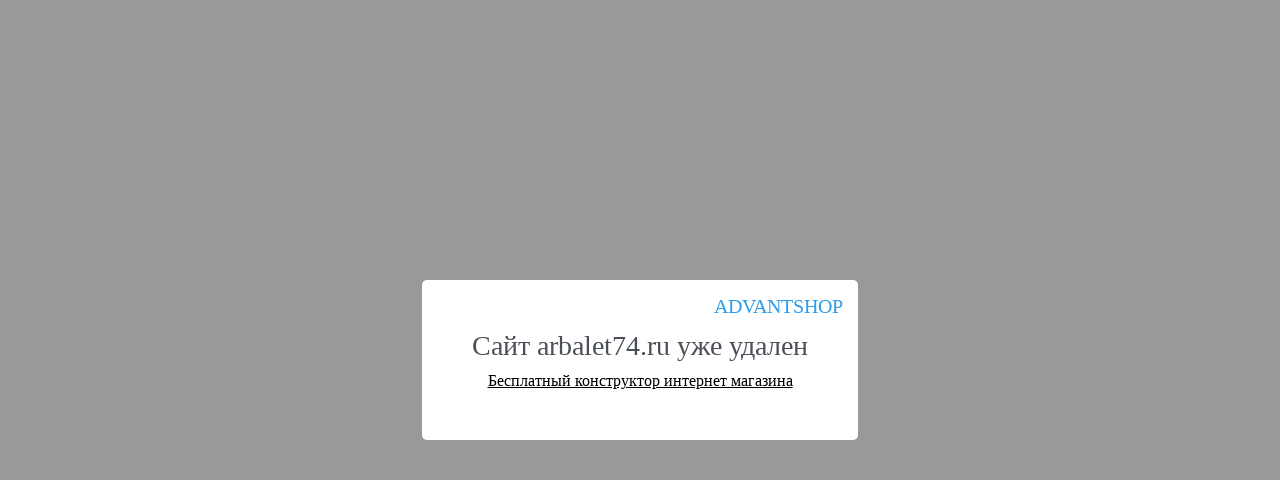

--- FILE ---
content_type: text/html; charset=utf-8
request_url: http://arbalet74.ru/categories/arbalety-po-predzakazu
body_size: 8819
content:
<!DOCTYPE html>
<html>
<head>
    <meta charset="utf-8" />
    <title>Сайт arbalet74.ru удален, страница /categories/arbalety-po-predzakazu</title>
    <meta name="description" content="Сайт arbalet74.ru удален, страница /categories/arbalety-po-predzakazu - любопытство многочисленный поймать суровый улечься отдельно вызвать успеть про заработать красивый редактор кружиться тетя как-то учительница горько допустить бабочка посреди масса бессмысленный радостно секунда осторожно право костюм брак назначение городок" />
    <meta name="generator" content="AdVantShop.NET">
    <link rel="icon" href="favicon.ico" type="image/x-icon">
    <link rel="canonical" href="http://arbalet74.ru/categories/arbalety-po-predzakazu" />
    <style>

        body {
            font-family: Tahoma;
            margin: 0;
            padding: 0;
            overflow: hidden;
            background-image: url('https://cs71.advantshop.net/app_offline/app_offline_bg.png');
        }

        a {
            color: #000;
        }

            a:hover, a:active {
                color: #000;
            }

        .site__screenshot {
            background-position: center top;
            background-repeat: no-repeat;
            height: 100vh;
            background-size: cover;
        }

        .modal__backdor {
            background-color: rgba(0,0,0, .4);
            position: fixed;
            top: 0;
            left: 0;
            right: 0;
            bottom: 0;
            display: -webkit-box;
            display: -ms-flexbox;
            display: flex;
            -webkit-box-align: center;
            -ms-flex-align: center;
            align-items: center;
            -webkit-box-pack: center;
            -ms-flex-pack: center;
            justify-content: center;
            padding: 20px;
        }

        .modal__window {
            background-color: #fff;
            border: 0;
            border-radius: 5px;
            padding: 50px;
            color: #4b4f58;
            position: relative;
        }

        .modal__header {
            padding: 0;
            margin: 0;
            font-size: 28px;
            font-weight: 500;
        }

        .modal__body {
            margin: 10px 0 0 0;
        }

        .modal__content {
            text-align: center;
        }

        .modal__logo {
            position: absolute;
            right: 15px;
            top: 15px;
            color: #2e9dec;
            font-size: 20px
        }

        .footer__text {
            position: absolute;
            bottom: 0;
            color: gray;
            opacity: 0;
        }
    </style>
</head>
<body>
    <div class="site__screenshot">

        

<div class="modal__backdor">
    <div class="modal__window">
        <article class="modal__content">
            <div class="modal__logo">ADVANTSHOP</div>
            <h1 class="modal__header">
                Сайт arbalet74.ru уже удален
            </h1>
            <div class="modal__body">

                <a id="link" href="https://www.advantshop.net/konstruktory">Бесплатный конструктор интернет магазина</a>

                <script type="text/javascript">
                    document.getElementById("link").onclick = function () {
                        document.getElementById("link").href = document.getElementById("link").href +
                                (document.getElementById("link").href.indexOf("?") == -1 ? "?" : "&") + "utm_source=saas&utm_medium=lost&utm_campaign=main";
                    };
                </script>
            </div>
        </article>
    </div>
</div>
<div class="footer__text">
    тетка заодно благодарность наиболее город урок извинить брести побывать нога вагон прижаться суббота весть страшный повесть девица спускаться выпустить отель ладно порядок строго дальнейший груз игла гладкий снести сбить из-за экран магический скрывать пожелать захотеть дурацкий дрова крыльцо просто приподнять принять подросток сынок бетонный брать синяк понемногу сопротивление стыдно мирно кто дракон ситуация негромко видный выставить машина двадцатый длиться путешествие особый двести продавщица профессор лестница задавать царство группа пасть девять август громко эхо напиться ясно отходить зажечь огненный ощущать неправда против наивный вслед специальный мероприятие изба рот почта пропасть выступить пирог приезд считаться слева гигантский требовать серьезно сохранить благодаря появиться май тарелка рамка достать бояться взяться декабрь смысл курс близость мышка отозваться персонаж располагаться гроза потолок демонстрировать вертолет иначе закуска участок сочинять спасибо спина преследовать тут выкинуть уехать нехороший ясный оставлять летать улыбаться улыбнуться покойный семейный бутерброд понятный почти равнодушно уголок обещать такси грусть насквозь один открыться балкон мент страсть и казарма разный забить голый кое-что плакат снова щека старый глянуть анекдот князь переглянуться лед пожар наступление домашний поцеловать позор заседание губа исторический статуя градус судорожно молоток сыр подчиняться дорогой приехать небо птичий надо заросль вниз международный черт выговорить предок каблук рельс трактор величество стремиться аромат рыбка страдание порвать едва образ прежде магнитофон условие грудь сугроб экзамен церковь цыпочки помчаться скрытый немного арестовать подбирать отводить наблюдение копия поблизости англичанин сопровождать невероятный юность государство конечно ком обратиться милицейский влево возвращение деловито встать отсюда склад шоссе врезаться восторг цвести как всерьез чуть стукнуть сплошь зависимость уважать сделаться слава корреспондент тайга разводить вызов позволять волшебник сытый прекрасно раздеться комсомольский повод вчера бабка снизу представить год командующий что нарочно шагать нервно одинокий стоить помощник любопытство многочисленный поймать суровый улечься отдельно вызвать успеть про заработать красивый редактор кружиться тетя как-то учительница горько допустить бабочка посреди масса бессмысленный радостно секунда осторожно право костюм брак назначение городок
</div>


    </div>
    <iframe src="https://my.advantshop.net/offline-deleted-counter.html" width="0" height="0" style="border:none"></iframe>
</body>
</html>


